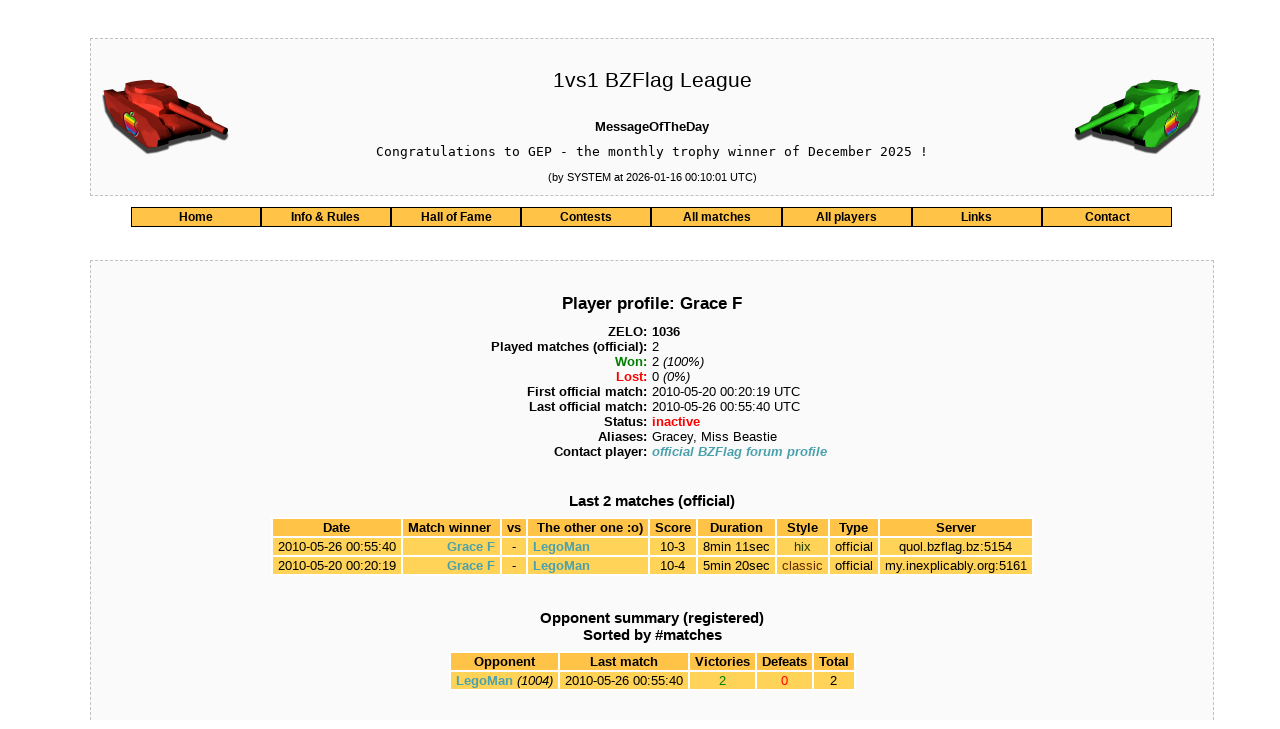

--- FILE ---
content_type: text/html; charset=UTF-8
request_url: http://1vs1.bzflag.net/playerinfo.php?playerid=518
body_size: 1921
content:
<?xml version="1.0" encoding="ISO-8859-1"?><!DOCTYPE html PUBLIC "-//W3C//DTD XHTML 1.1//EN" "http://www.w3.org/TR/xhtml11/DTD/xhtml11.dtd">
<html xmlns="http://www.w3.org/1999/xhtml">
<head>
	<title>1vs1 BZLeague</title>
	<meta http-equiv="content-type" content="text/html; charset=ISO-8859-1" />
	<meta http-equiv="content-script-type" content="text/javascript" />
	<meta name="description" content="This is the 1vs1 BZFlag league, including monthly rankings, Hall of Fame and special tournaments" />
	<meta name="keywords" content="bzflag, league, bzflag league, 1vs1, tournament, match, ladder" />
	<link rel="stylesheet" type="text/css" href="style.css" />
	<link rel="shortcut icon" type="image/ico" href="images/favicon.ico" />
</head>
<body>
	<div id="header">
		<a class="left" href="ack.php"><img src="images/MacBZFlag.png" alt="red tank logo" width="128" height="128" /></a>
		<a class="right" href="stats.php"><img src="images/MacBZFlag-green.png" alt="green tank logo" width="128" height="128" /></a>
		<div class="header">
			<br />
			<h1>1vs1 BZFlag League</h1>
			<br />
			<span class="txt_normal">
				<b>MessageOfTheDay</b>
				<br />
				<span class="pre">Congratulations to GEP - the monthly trophy winner of December 2025 !</span>
				<span class="txt_small">(by SYSTEM at 2026-01-16 00:10:01 UTC)</span>
			</span>
		</div>
	</div>
	<div id="navi">
		<ul id="menu">
			<li> <a href="index.php" title="Back to the index page">Home</a> </li>
			<li> <a href="rules.php" title="Information and rules">Info &amp; Rules</a> </li>
			<li> <a href="history.php" title="View the best players">Hall of Fame</a> </li>
			<li> <a href="contests.php" title="Read all information regarding the 1vs1 contests">Contests</a> </li>
			<li> <a href="allmatches.php" title="View all matches ever played">All matches</a> </li>
			<li> <a href="allplayers.php" title="See all registered players">All players</a> </li>
			<li> <a href="links.php" title="BZFlag-related links">Links</a> </li>
			<li> <a href="contact.php" title="Contact the webmaster">Contact</a> </li>
		</ul>
		<div class="clear"></div>
	</div>
	<div id="content">
	<div id="content_">
<div class="center">
<h2>Player profile: Grace F</h2>
<table class="center">
	<tr>
		<th class="h_right v_top" style="width: 50%; padding-right: 5px;">ZELO:</th>
		<td class="h_left" style="width: 50%;"><b>1036</b></td>
	</tr>
	<tr>
		<th class="h_right v_top" style="width: 50%; padding-right: 5px;">Played matches (official):</th>
		<td class="h_left" style="width: 50%;">2</td>
	</tr>
	<tr>
		<th class="h_right v_top green" style="width: 50%; padding-right: 5px;">Won:</th>
		<td class="h_left" style="width: 50%;">2 <i>(100%)</i></td>
	</tr>
	<tr>
		<th class="h_right v_top red" style="width: 50%; padding-right: 5px;">Lost:</th>
		<td class="h_left" style="width: 50%;">0 <i>(0%)</i></td>
	</tr>
	<tr>
		<th class="h_right v_top" style="width: 50%; padding-right: 5px;">First official match:</th>
		<td class="h_left" style="width: 50%;">2010-05-20 00:20:19 UTC</td>
	</tr>
	<tr>
		<th class="h_right v_top" style="width: 50%; padding-right: 5px;">Last official match:</th>
		<td class="h_left" style="width: 50%;">2010-05-26 00:55:40 UTC</td>
	</tr>
	<tr>
		<th class="h_right v_top" style="width: 50%; padding-right: 5px;">Status:</th>
		<td class="h_left" style="width: 50%;"><b><span class="inactive">inactive</span></b></td>
	</tr>
	<tr>
		<th class="h_right v_top" style="width: 50%; padding-right: 5px;">Aliases:</th>
		<td class="h_left" style="width: 50%;">Gracey, Miss Beastie</td>
	</tr>
	<tr>
		<th class="h_right v_top" style="width: 50%; padding-right: 5px;">Contact player:</th>
		<td class="h_left" style="width: 50%;"><a target="_blank" href="https://forums.bzflag.org/memberlist.php?mode=viewprofile&amp;u=20054">official BZFlag forum profile</a></td>
	</tr>
</table>
<br /><br />
<h3>Last 2 matches (official)</h3>
<table class="hover center">
	<tr>
		<th>Date</th>
		<th class="h_right">Match winner&nbsp;</th>
		<th style="width: 14px;">vs</th>
		<th class="h_left">&nbsp;The other one :o)</th>
		<th>Score</th>
		<th>Duration</th>
		<th>Style</th>
		<th>Type</th>
		<!--<th>Source</th>-->
		<th>Server</th>
	</tr>
	<tr>
		<td>2010-05-26 00:55:40</td>
		<td class="h_right"><a href="playerinfo.php?playerid=518">Grace F</a></td>
		<td>-</td>
		<td class="h_left"><a href="playerinfo.php?playerid=704">LegoMan</a></td>
		<td>10-3</td>
		<td class="h_right nowrap">8min 11sec</td>
		<td><span class="hix">hix</span></td>
		<td>official</td>
		<td><span class="server">quol.bzflag.bz:5154</span></td>
	</tr>
	<tr>
		<td>2010-05-20 00:20:19</td>
		<td class="h_right"><a href="playerinfo.php?playerid=518">Grace F</a></td>
		<td>-</td>
		<td class="h_left"><a href="playerinfo.php?playerid=704">LegoMan</a></td>
		<td>10-4</td>
		<td class="h_right nowrap">5min 20sec</td>
		<td><span class="classic">classic</span></td>
		<td>official</td>
		<td><span class="server">my.inexplicably.org:5161</span></td>
	</tr>
</table>
<br /><br />
<h3>Opponent summary (registered)<br />Sorted by #matches</h3>
<table class="hover center">
	<tr>
		<th>Opponent</th>
		<th>Last match</th>
		<th title="Number of matches won by Grace F">Victories</th>
		<th title="Number of matches lost by Grace F">Defeats</th>
		<th title="Number of matches played by Grace F">Total</th>
	</tr>
	<tr>
		<td><a href="playerinfo.php?playerid=704">LegoMan</a> <i>(1004)</i></td>
		<td>2010-05-26 00:55:40</td>
		<td class="green">2</td>
		<td class="red">0</td>
		<td><a class="nolink text_color" href="matches.php?playerid=518&amp;playerid2=704">2</a></td>
	</tr>
</table>
</div>
	</div>
	</div>
	<div id="footer">
		<a class="right top" target="_blank" href="http://validator.w3.org/check?uri=referer"><img src="images/valid-xhtml11.png" alt="Valid XHTML 1.1" title="Valid XHTML 1.1" width="88" height="28" /></a>
		<a class="right top" target="_blank" href="http://jigsaw.w3.org/css-validator/check/referer"><img src="images/valid-css.png" alt="Valid CSS!" title="Valid CSS" width="88" height="28" /></a>
		The concept of the 1vs1 League is brought to you by <a class="nolink" href="playerinfo.php?player=Zongo">Zongo</a>
	</div>
</body>
</html>


--- FILE ---
content_type: text/css
request_url: http://1vs1.bzflag.net/style.css
body_size: 1423
content:
/*common tags*/
body {
	margin: 3% 7%;
	padding: 0px;
	text-align: center;
	font: 13px Helvetica, Arial, sans-serif;
	color: #000000;
	background-color: #FFFFFF;
}
table, tr, th, td, img, p {
	margin: 0px;
	padding: 0px;
	border-width: 0px;
}
td, th {
	font: 13px Helvetica, Arial, sans-serif;
}
/*td {
	text-align: left;
}*/
th {
	text-align: center;
	font-weight: bold;
}
input, select, option, textarea {
	padding: 0px;
	font-size: 12px;
	border: inset 1px;
}
table {
	border-collapse: collapse;
	border-width: 0px;
	border-style: none;
	border-spacing: 0px;
	empty-cells: show;
	text-align: left;
}
a {
	color: #4AA1AC;
	text-decoration: none;
	font-weight: bold;
}
a[target=_blank] {
	font-style: italic;
}
a:hover, a:focus {
	text-decoration: overline underline;
}
h1, h2, h3, h4 {
	text-align: center;
	font-weight: bold;
	padding: 0px;
	margin: 0px;
}
h1 {/*league*/
	font-size: 21px;
	font-weight: normal;
	margin: 3px 0px 12px 0px;
}
h2 {/*main page header*/
	font-size: 17px;
	margin: 3px 0px 10px 0px;
}
h3 {/*sub page header*/
	font-size: 15px;
	margin: 3px 0px 8px 0px;
}
h4 {/*simple header*/
	text-align: left;
	font-size: 13px;
	margin: 3px 0px 3px 0px;
}

/*unique elements*/
#header {
	width: 100%;
	text-align: center;
	border: 1px dashed silver;
	background-color: #FAFAFA;
	padding: 1%;
	margin: auto;
}
#navi {
	width: 100%;
	text-align: center;
	margin: 1% 1% 0% 1%;
}
#content {
	width: 100%;
	text-align: left;
	border: 1px dashed silver;
	background-color: #FAFAFA;
	padding: 1%;
	margin: 3% auto auto auto;
}
#content_ {
	margin: 2%;
}
#footer{
	width: 100%;
	text-align: left;
	border: 1px dashed silver;
	background-color: #FAFAFA;
	padding: 1%;
	margin: 3% auto auto auto;
	color: #676767;
	font-style: italic;
}

/*navigation menu*/
ul#menu {
	margin: auto;
	text-align: center;
}
ul#menu li {
	list-style: none;
	display: inline;
	margin: 0px;
	padding: 0px;
}
ul#menu a {
    float: left;
	width: 11.6%;
	/*width: 10.11%;*/
	/*width: 11.6%;*/
	padding: 2px;
	text-decoration: none;
	font-weight: bold;
	font-size: 12px;
	border: 1px solid #000000;
	background-color: #FFC348;
	color: #000000; 
}
ul#menu a:hover, ul#menu a:focus {
	text-decoration: none;
   	background-color: #FFE368;
}

/*colored data tables*/
table.hover {
	text-align: center;
}
table.hover tr {
  	background-color: #FFD358; 
}
table.hover tr:hover, table.hover tr:focus {
  	background-color: #FFE368;
}
table.hover th {
  	background-color: #FFC348;
}
table.hover th, table.hover td {
	border: 2px solid #FFFFFF;
	padding: 1px 5px;
}
/*table.hover th, table.hover td {
	text-align: center;
}*/

/*uls*/
ul, ol {
	margin-left: 10px;
	list-style-position: outside;
	padding-left: 30px;
}
ul {
	list-style-type: disc;
}

/*the register form*/
.inputc {
	background: white;
	border: 1px solid black; 
}
.button {
	background: #FFC348; 
	font-weight: bold;
	border-right: 2px solid black;
	border-bottom: 2px solid black;
}

/*color classes*/
.not_registered { color: #808080; }
.red, .inactive { color: #FF0000; }
.green, .active { color: #008000; }
.disabled { color: #800080; }
.retired { color: #C0C0C0; }
.banned { color: #FF00FF; }
.classic { color: #632E00; }
.fancy { color: #017682; }
.hix { color: #223E07; }
.dupi { color: #966088; } /*AC6D9B - A36894*/
.dragonsden { color: #CD3700; } /* 6a5acd - 63b8ff - CD3700 */
.blue { color: #000080; }
.black, .text_color { color: #000000; }

/*different classes*/
.txt_large, .txt_large a {
	font-size: 15px;
}
.txt_normal, .txt_normal  a {
	font-size: 13px;
}
.txt_small, .txt_small a {
	font-size: 11px;
}
.header {
	text-align: center;
	/*clear: both;*/
	min-height: 128px;
	width: 100%;
}
.clear {
	clear: both;
	height: 0px;
	width: 0px;
	line-height: 0px;
}
.nowrap { white-space: nowrap; }
.left { float: left; }
.right { float: right; }
.center, .middle { margin: auto; text-align: center; }
.h_left { text-align: left; }
.h_right { text-align: right; }
.h_center, .h_middle { text-align: center; }
.v_top { vertical-align: top; }
.v_bottom { vertical-align: bottom; }
.v_center, .v_middle { vertical-align: middle; }
.nolink, .nolink a {
	font-weight: normal;
}

.nolink a:hover, .nolink:focus {
	text-decoration: overline underline;
}

.cols2 {
	float: left;
	/*width: 50%;*/
	overflow: hidden;
}
.pre {
	white-space: pre;
	font-family: monospace;
	padding: 10px;
	display: block;
}
